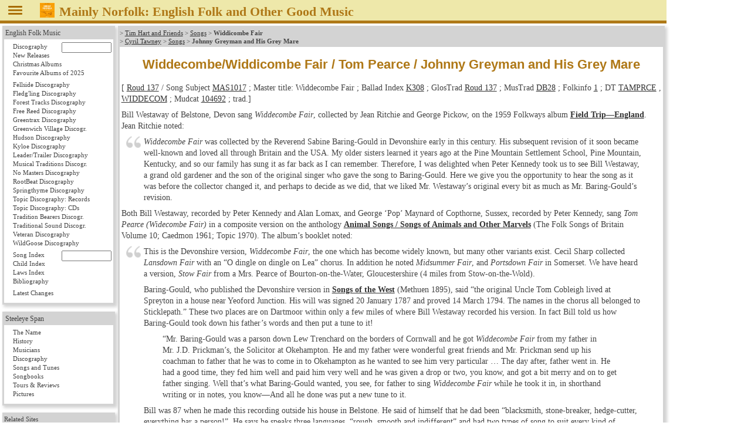

--- FILE ---
content_type: text/html
request_url: https://mainlynorfolk.info/steeleye.span/songs/widdecombefair.html
body_size: 9701
content:
<!DOCTYPE html>
<html lang="en">

<head>




<meta charset="utf-8">

<link rel="stylesheet" href="/css/folk.css" type="text/css" media="all">
<link rel="stylesheet" href="local.css" type="text/css" media="all">

<title>Widdecombe Fair / Widdicombe Fair / Tom Pearce / Johnny Greyman and His Grey Mare (Roud 137)</title>
</head>

<body>



<header id="pageHeader"><span id="head"></span>
<a href="javascript:toggleNav();"><img id="togglenav" src="/images/menutoggle.png" alt="Hide navigation column" title="Hide navigation column"></a>
<script>// <![CDATA[
// check all or clear all checkboxes; argument is true|false
const mediaQuery = window.matchMedia('(min-width: 768px)');
// var showNav = window.innerWidth > 980;
var showNav = mediaQuery.matches;
function handleWindowChange(e) {
   var button = document.getElementById("togglenav");
   var mainnav = document.getElementById("mainNav");
   var body = document.getElementsByTagName("body")[0];
   if (e.matches) {
      button.style.display = "inline";
      if (showNav) {
         mainnav.style.display = "block";
         body.style.gridTemplateColumns = "12rem 1fr";
         button.title = button.alt = "Hide navigation column";
      } else {
         mainnav.style.display = "none";
         body.style.gridTemplateColumns = "0 1fr";
         button.title = button.alt = "Show navigation column";
      }
   } else {
      mainnav.style.display = "block";
      body.style.gridTemplateColumns = "1fr";
      button.style.display = "none";
   }
}
// Register event listener
mediaQuery.addListener(handleWindowChange);
// Initial check
handleWindowChange(mediaQuery);
// show or not show navigation
function toggleNav() {
   if (mediaQuery.matches) {
      showNav = ! showNav;
      handleWindowChange(mediaQuery);
   }
}
// ]]></script>
<a href="/peter.bellamy/records/mainlynorfolk.html#mainlynorfolk"><img src="/peter.bellamy/images/smallrec/mainlynorfolk_xtra1060.jpg" alt="Peter Bellamy: Mainly Norfolk" title="Peter Bellamy: Mainly Norfolk (Transatlantic XTRA 1060)"></a>
<h1>Mainly Norfolk: English
<!-- addtitle addition disabled as it's too wide for mobile devices -->

Folk and Other Good Music</h1>




</header>
<!-- not include virtual="navigation.shtml" -->
<article id="mainArticle">

<article>
<p class="reference">&gt;
<a href="../index.html">Tim Hart and Friends</a> &gt;
<a href="index.html">Songs</a> &gt;
<strong>Widdicombe Fair</strong>
<br>&gt;
<a href="../../cyril.tawney/index.html">Cyril Tawney</a> &gt;
<a href="../../cyril.tawney/songs/index.html">Songs</a> &gt;
<strong>Johnny Greyman and His Grey Mare</strong>
</p>
<h1>Widdecombe/Widdicombe Fair / Tom Pearce / Johnny Greyman and His Grey Mare</h1>















<p>[
  
    <a href="https://archives.vwml.org/search/all:single[folksong-broadside-books]/0_50/all/score_desc/extended-roudNo_tr:137">Roud 137</a>
  




   / Song Subject <a href="https://archives.vwml.org/songs/SongSubjectIndex/MAS1017">MAS1017</a>

 ; Master title: Widdecombe Fair








  ; Ballad Index <a href="https://balladindex.org/Ballads/K308.html"><code>K308</code></a>
  
  

  



<!-- Broadside Ballads Online are offline as of December 2024, see 
https://ballads.bodleian.ox.ac.uk/
Now search for Roud number updated, but search for single entry still old -->



  ; GlosTrad
  
   <a href="http://glostrad.com/browse/?fwp_roud=137">Roud 137</a>
  






  ; MusTrad <a href="https://mustrad.mainlynorfolk.info/articles/DB28">DB28</a>
  


  ; Folkinfo <a href="https://folkinfo.mainlynorfolk.info/songs/1.html">1</a>
  
  


   ; DT <a href="https://mudcat.org/@displaysong.cfm?songid=7378">TAMPRCE</a>
   
   , <a href="https://mudcat.org/@displaysong.cfm?songid=7873">WIDDECOM</a>
   


   ; Mudcat <a href="https://mudcat.org/thread.cfm?threadid=104692">104692</a>
   

; trad.]</p>

<p class="hiddenbibliography">
Sabine Baring-Gould:
<cite><a href="../../folk/books/songsofthewest.html">Songs of the West</a></cite>
Ralph Dunstan:
<cite><a href="../../folk/books/cornishsongbook.html#cornishsongbook">The Cornish Songbook</a></cite>
Fred Hamer:
<cite><a href="../../folk/books/fredhamer.html#garnersgay">Garners Gay</a></cite>
Maud Karpeles:
<cite><a href="../../folk/books/cecilsharpscollectionofenglishfolksongs.html">Cecil Sharp’s Collection of English Folk Songs</a></cite>
Maud Karpeles:
<cite><a href="../../folk/books/thecrystalspring.html">The Crystal Spring</a></cite>
James Reeves:
<cite><a href="../../folk/books/jamesreeves.html#theeverlastingcircle">The Everlasting Circle</a></cite>
Ken Stubbs:
<cite><a href="../../folk/books/thelifeofaman.html">The Life of a Man</a></cite>
</p>

<p>Bill Westaway of Belstone, Devon sang
<em>Widdecombe Fair</em>,
collected by Jean Ritchie and George Pickow,
on the 1959 Folkways album
<cite><a href="../../folk/records/fieldtripengland.html">Field Trip—England</a></cite>.
Jean Ritchie noted:</p>
<blockquote>
<p><em>Widdecombe Fair</em> was collected by the
Reverend Sabine Baring-Gould in Devonshire early in this
century. His subsequent revision of it soon
became well-known and loved all through Britain
and the USA. My older sisters learned it years
ago at the Pine Mountain Settlement School,
Pine Mountain, Kentucky, and so our family has sung
it as far back as I&nbsp;can remember. Therefore,
I&nbsp;was delighted when Peter Kennedy took us to see
Bill Westaway, a grand old gardener and the son
of the original singer who gave the song to
Baring-Gould. Here we give you the opportunity
to hear the song as it was before the collector
changed it, and perhaps to decide as we did,
that we liked Mr. Westaway’s original every bit
as much as Mr. Baring-Gould’s revision.</p>
</blockquote>

<p>Both Bill Westaway, recorded by Peter Kennedy and Alan Lomax,
and George &lsquo;Pop&rsquo; Maynard of Copthorne, Sussex,
recorded by Peter Kennedy,
sang <em>Tom Pearce (Widecombe Fair)</em>
in a composite version on the anthology
<cite><a href="../../folk/records/thefolksongsofbritain.html#vol10">Animal Songs / Songs of Animals and Other Marvels</a></cite>
(The Folk Songs of Britain Volume&nbsp;10; Caedmon 1961; Topic 1970).
The album’s booklet noted:</p>
<blockquote>
<p>This is the Devonshire version, <em>Widdecombe Fair</em>, the one which has
become widely known, but many other variants exist. Cecil Sharp collected
<em>Lansdown Fair</em> with an &ldquo;O dingle on dingle on Lea&rdquo; chorus.
In addition he noted <em>Midsummer Fair</em>, and <em>Portsdown Fair</em> in
Somerset. We have heard a version, <em>Stow Fair</em> from a Mrs.&nbsp;Pearce
of Bourton-on-the-Water, Gloucestershire (4&nbsp;miles from Stow-on-the-Wold).</p>
<p>Baring-Gould, who published the Devonshire version in
<cite><a href="../../folk/books/songsofthewest.html">Songs of the West</a></cite>
(Methuen 1895), said
&ldquo;the original Uncle Tom Cobleigh lived at Spreyton in a house near
Yeoford Junction. His will was signed 20&nbsp;January 1787 and proved
14&nbsp;March 1794. The names in the chorus all belonged to Sticklepath.&rdquo;
These two places are on Dartmoor within only a few miles of where Bill Westaway
recorded his version. In fact Bill told us how Baring-Gould took down his
father’s words and then put a tune to it!</p>
<blockquote>
<p>&ldquo;Mr. Baring-Gould was a parson down Lew Trenchard on the borders of
Cornwall and he got <em>Widdecombe Fair</em> from my father in
Mr.&nbsp;J.D.&nbsp;Prickman’s, the Solicitor at Okehampton. He and my father
were wonderful great friends and Mr.&nbsp;Prickman send up his coachman to
father that he was to come in to Okehampton as he wanted to see him very
particular &hellip;
The day after, father went in. He had a good time, they fed him well and paid
him very well and he was given a drop or two, you know, and got a bit merry and
on to get father singing. Well that’s what Baring-Gould wanted, you see, for
father to sing <em>Widdecombe Fair</em> while he took it in, in shorthand
writing or in notes, you know&mdash;And all he done was put a new tune to it.</p>
</blockquote>
<p>Bill was 87 when he made this recording outside his house in Belstone. He
said of himself that he dad been &ldquo;blacksmith, stone-breaker, hedge-cutter,
everything bar a person!&rdquo;. He says he speaks three languages,
&ldquo;rough, smooth and indifferent&rdquo; and had two types of song to suit
every kind of company. He could also dress rough or smooth but preferred to
dress rough as he walked everywhere in all sorts o weather. His comments show
that he regards B.G.’s slicked-up, notated version of his family’s song as so
wrongly put as to be a completely new tune.</p>
<p>George Maynard, born at Smallfield, Surrey in 1872, lived most of his life
around Copthorne until his death in 1962.  &lsquo;Pop&rsquo; learned most of
his songs from members of his own family who were all well-known and locally
respected singers.</p>
<p>A full description of &ldquo;The Life and Songs of George Maynard&rdquo;
can be found in <cite>The Journal of the EFDSS</cite>
Vol.&nbsp;IX. No.&nbsp;4. p.&nbsp;180 (1963).</p>
</blockquote>

<p>Another version of George Maynard singing this song as <em>Lansdown Fair</em>
at <em>The Cherry Tree</em>, Copthorne on 16 December 1959 to
Brian Matthews was included in 2000 on his Musical Traditions anthology
<cite><a href="../../folk/records/georgemaynard.html#downthecherrytree">Down the Cherry Tree</a></cite>
and a year later on the Musical Traditions anthology
<cite><a href="../../folk/records/justanothersaturdaynight.html">Just Another Saturday Night</a></cite>.
Yet another version of Pop Maynard singing
<em><a class="lyrics" href="#popmaynard">Landsdowne Fair</a></em>
to Ken Stubbs in 1959 was printed in 1970 in Stubbs’
E.F.D.S. book of English folk songs from the Home Counties,
<cite><a href="../../folk/books/thelifeofaman.html">The Life of a Man</a></cite>.</p>

<p>Cyril Tawney, Lewis Johns and John Steele sang <em>Widdecombe Fair</em>
at a concert presented by the English Folk, Dance and Song Society at the
Royal Festival Hall, London on 4 June 1965;
this recording was published in the same year on the concert EP
<cite><a href="../../folk/records/folksoundofbritain.html#ep">The Folksound of Britain: Northumbria / West Country</a></cite>.
Cyril Tawney recorded this song again as <em>Johnny Greyman and His Grey Mare</em>
in 1970 on his Argo LP
<cite><a href="../../cyril.tawney/records/childrenssongs.html">Cyril Tawney Sings Children’s Songs From Devon and Cornwall</a></cite>.
He noted:</p>
<blockquote>
<p>I found this among the Baring-Gould manuscripts.  No source is indicated but
presumably it is from either Devon or Cornwall.  I&nbsp;have also recorded
another version from Molly Spooner of Yelverton, Devon.  An interesting poser
for folklorists: Is this merely a simplified nursery version of the well-known
<em>Widdicombe Fair</em>
or an older, more primitive form of the song?</p>
</blockquote>

<p>LaRena Clark sang <em>The Old County Fair</em>
to Edith Fowke in Toronto in 1965.
It was published in 1969 on her Topic album of folksongs from Ontario,
<cite><a href="../../folk/records/larenaclark.html">A&nbsp;Canadian Garland</a></cite>.</p>

<p>Dave Williams sang <em>Widecombe Fair</em>
in a concert at Chichester College, Sussex, 1966.
This recording was included in 2003 on his posthumous Forest Tracks anthology
<cite><a href="../../folk/records/davewilliams.html">You’re On Nipper!</a></cite>.
Paul Marsh noted:</p>
<blockquote>
<p>This well known song, <em>Widecombe Fair</em>, is given the Balladeers
treatment here and although the song is treated with a certain dignity the
chorus has a few additional Balladeers touches.</p>
</blockquote>

<p>Fred Hamer printed a version of William Bartle of Bedfordshire singing
<em>Bedford Fair</em>
in his 1967 E.F.D.S. book
<cite><a href="../../folk/books/fredhamer.html#garnersgay">Garners Gay</a></cite>.</p>

<p>Jon Raven sang <em>Midsummer Fair</em>
in 1968 on the Broadside album
<cite><a href="../../nic.jones/records/thehalliard.html">The Halliard : Jon Raven</a></cite>.</p>

<p>Brian Golbey sang
<em><a class="lyrics" href="#briangolbey">Widdicombe Fair</a></em>
in 1983 on Tim Hart and Friends’ album
<cite><a href="../records/favouritenurseryrhyme.html#sailor">Drunken Sailor and Other Kids Songs</a></cite>.
This track is one of the two <em>not</em> reissued on the compilation CD
<cite><a href="../records/favouritenurseryrhyme.html#emicd">Favourite Nursery Rhymes and Other Children’s Songs</a></cite>.</p>

<p>Bob Cann sang
<em><a class="lyrics" href="#bobcann">Widecombe Fair</a></em>
on his and his grandson Mark Bazeley’s 1988 Veteran Tapes cassette
<cite><a href="../../folk/records/bobcann.html#fivegenerations">Five Generations</a></cite>.
This track was also included in 2004 on the
Veteran anthology CD of folk songs sung in the West Country,
<cite><a href="../../folk/records/olduncletomcobleighandall.html">Old Uncle Tom  Cobleigh and All</a></cite>.
John Howson noted:</p>
<blockquote>
<p>The Reverend Sabine Baring-Gould published <em>Widecombe Fair</em> in
<cite><a href="../../folk/books/songsofthewest.html">Songs of the West</a></cite>
(1895) stating that the original Tom Cobleigh lived in Spreyton in a house near
Yeoford Junction and suggesting that the names in the chorus all belonged to
Sticklepath. These two villages on the edge of Dartmoor are only a few miles
from where Bob Cann was brought up and the version he sings here came from his
grandfather. The song was included in many song collections including
<cite>Ballads Ancient and Modern</cite>
by Robert MacIntyre (1929) and was sometimes adapted to other locations.
Sussex singer George (Pop) Maynard sang a version which he called
<em>Lansdowne Fair</em> which listed different participants who were led by
Uncle Tom Cockeral.</p>
</blockquote>

<p>Dave Webber sang <em>Widdecombe Fair</em>
in 1993 on his and Anni Fentiman’s album
<cite><a href="../../folk/records/davewebber.html#togethersolo">Together Solo</a></cite>.
They noted:</p>
<blockquote>
<p>There are two main versions of this Devonshire song. This one is favoured
by traditional Devonshire singers and fierce discussion about which is the real
version is ongoing. However, this particular version does mention eight names
in the chorus where the other version mentions only seven. The stone cairn in
the middle of the village of Widdecombe in the moor in Devon displays a
portrait of this epic ride with <em>eight</em> people displayed with the horse.
It is left to you to decide for yourselves what you think.</p>
</blockquote>

<p>Tom and Barbara Brown sang <em>Widdecombe Fair</em>
as one of the new tracks on their 2007 WildCoose compilation CD
<cite><a href="../../folk/records/tomandbarbarabrown.html#westcountrynightout">West Country Night Out</a></cite>.
They noted:</p>
<blockquote>
<p>This is the version that many people learnt in school, although there are
other versions&mdash;even in the West Country.  Bob Cann (see
<em>Dartmoor Song</em> [on the same album]) had his grandfather’s version
(with an extra man&mdash;making eight), and another version
(<em>Widdlecombe Fair</em>) comes from Hampshire. If you go to
Widecombe-in-the-Moor, and look at the plaque that commemorates the song,
you’ll find eight men on the mare!</p>
</blockquote>

<p>Bill Murray sang <em>Tom Pearce (Widecombe Fair)</em>
in 2008 on his Wren Music CD
<cite><a href="../../folk/records/billmurray.html">Down ’pon Ole Dartymoor</a></cite>.
He noted:</p> 
<blockquote>
<p><em>Widecombe Fair</em> is undoubtedly the most famous of all of the
Dartmoor songs&mdash;this version is not so well known. It comes from the area
to the north of Dartmoor where Tom Pearce and the nine travellers lived.
Sabine Baring-Gould collected versions from several singers, and in 1950
Peter Kennedy recorded Bill Westaway singing it at Belstone. The names and the
number of travellers vary from one version to another.</p>
</blockquote>

<p>The choir Freshly Ground sang <em>Widecombe Fair</em>
in 2013 on their WildGoose CD
<cite><a href="../../folk/records/issyanddavidemeney.html#thegoodredearth">The Good Red Earth</a></cite>.
They noted:</p>
<blockquote>
<p>A musical mug from Issy [Emeney]’s childhood was the inspiration for this
arrangement of one of Englands best known songs!
&ldquo;We spent part of every summer holiday in the house in Devon built by
my great grandfather. Over the fireplace stood a musical tankard that played
the tune of <em>Widecombe Fair</em>. We all loved the tankard, even though
I&nbsp;cried for the old horse, and had nightmares about the skirling and
groans.  And there was something faintly chilling about that tinkling
tune&hellip;&rdquo;</p>
</blockquote>

<p>Jim Causley sang both <em>Old Cobley</em> and <em>Old Widecombe Fair</em>
on his 2021 album
<cite><a href="../../folk/records/jimcausley.html#devonshireroses">Devonshire Roses</a></cite>,
and returned to <em>Widdecombe Vair</em> on his 2023 CD
<cite><a href="../../folk/records/jimcausley.html#songsofdartmoor">Songs of Dartmoor</a></cite>
and on his and Miranda Sykes’ 2024 CD 
<cite><a href="../../folk/records/jimcausley.html#baringgouldcentenary2024"> Baring-Gould Centenary 2024</a></cite>.
He noted:</p>
<blockquote>
<p>Traditional. Collected in Feniton by George Pulman in 1867,
22 years before Baring-Gould published his now infamous 
<em>Widecombe Fair</em>. One of many variants collected around Devon.</p>
</blockquote>
<p>and</p>
<blockquote>
<p>Traditional. Baring-Gould Collection.
Baring-Gould collected and collated many versions of this song and was the
first to give it the title of <em>Wideeombe Fair</em>.
Previously it has been known by many different names;
<em>Tom Pearce</em>, <em>Tom Pearce’s Grey Mare</em>, <em>Uncle Tom Cobley</em>,
<em>Barnstaple Fair</em>, <em>Tavistock Fair</em>, <em>Midsummer Fair</em>
etc etc &hellip;
The actual fair in Widecombe did not begin until 1850 yet the first published
reference to the song <em>Old Cobley</em> was in 1761 (Exeter).</p>
</blockquote>

<h2>Lyrics</h2>

<h3 id="billwestaway" data-year="1959">Bill Westaway sings <em>Widdecombe Fair</em></h3>

<p>Tom Pierce, Tom Pierce, lend me thy gray mare,<br>
<span class="indent">Ri-fol-lol-the-dol-diddle-i-doe;</span><br>
That I may ride up to Widdecombe Fair</p>

<p class="chorus"><em>Chorus (after each verse):</em><br>
With Phil Lewer, Jan Brewer, Harry Hawkins,<br>
Hugh Davy, Philly Whitpot, George Pausley,<br>
Dick Wilson, Tom Cobbley and all,<br>
Here is Uncle Tom Cobbley and all.</p>

<p>O when shall I see my gray mare home again?<br>
By Friday night or Saturday morn</p>

<p>O Friday was past and Saturday was come,<br>
Tom Pierce’s old mare he was not a-came home</p>

<p>Tom Pierce, he went up on a high hill,<br>
He saw his old mare down making his will</p>

<p>So how did you know it was your old mare?<br>
Her one foot was shoed and the other three bare</p>

<p>The wind whistles hard on the moor of a night,<br>
Tom Pierce’s old mare, he appeared ghastly white</p>

<p>Then all the night long we heard shirklins and groans,<br>
Tom Pierce’s old mare, he was rattling his bones.</p>

<p>Tom Pierce’s old mare, he was took sick and died,<br>
Tom Pierce, he sat down on the stones and he cried</p>

<p>So this is the end of my shocking affair,<br>
I’ve give you the career of Tom Pierce’s old mare</p>
<p class="chorus">With Phil Lewer, Jan Brewer, Harry Hawkins,<br>
Hugh Davy, Philly Whitpot, George Pausley,<br>
Dick Wilson, Tom Cobbley and all,<br>
Here is Uncle Tom Cobbley and all,<br>
Uncle Tom Cobbley and all,<br>
Uncle Tom Cobbley and all.</p>


<h3 id="popmaynard" data-year="1959">George &lsquo;Pop&rsquo; Maynard sings <em>Lansdown Fair</em></h3>

<p>Tom Pearce, Tom Pearce, lend me your old mare,<br>
<span class="indent">Hey along, ding along, ding,</span><br>
Tom Pearce, Tom Pearce, lend me your old mare,<br>
<span class="indent">Hey along, ding along, ding,</span><br>
So that I may ride over to Lansdowne Fair.</p>

<p class="chorus"><em>Chorus (after each verse):</em><br>
With Bill Brewer, Jack Stewer, Harry Hawkins, Bill Jo-sie,<br>
Harry Hollops, Tom Brown, Joe Chapman, Ben Backwell<br>
And our Uncle Tom Cockerel and all<br>
And our Uncle Tom Cockerel and all.</p>

<p>Oh when will my mare return home again?<br>
Oh, at Friday noon, or Saturday soon.</p>

<p>Now Friday’s gone and Saturday’s come<br>
And my old mare she’s not returned home.</p>

<p>So I took a ride over to Lansdowne Fair<br>
There I saw my old mare a-making her will.</p>

<p>So I threw the halter right over her head<br>
And my old mare she dropped down dead.</p>

<p>And my old mare she dropped down dead. </p>

<h3 id="briangolbey" data-year="1983">Brian Golbey sings <em>Widdicombe Fair</em></h3>

<p>Tom Pearce, Tom Pearce, lend me your grey mare,<br>
<span class="indent">All along, down along, out along lee.</span><br>
For I want for to go to Widdicombe Fair.</p>

<p class="chorus"><em>Chorus (after each verse):</em><br>
With Bill Brewer, Jan Stewer,<br>
Peter Gurney, Peter Davey,<br>
Dan’l Whiddon, Harry Hawke,<br>
Old Uncle Tom Cobleigh and all,<br>
Old Uncle Tom Cobleigh and all.</p>

<p>And when shall I see my old grey mare again?<br>
By Friday night or Saturday noon.</p>

<p>Then Friday came and Saturday noon,<br>
Tom Pearce’s old grey mare had not trotted home.</p>

<p>Tom Pearce he went up to the top of the hill,<br>
He found his old grey mare a-making her will.</p>

<p>Tom Pearce’s old grey mare she took sick and died,<br>
Tom Pearce he sat down on her tombstone and he cried.</p>

<p>But this isn’t the end o’ this shocking affair,<br>
Nor, though they be dead, of the horrid career.</p>

<p>When the wind whistles shrill in the dead of the night,<br>
Tom Pearce’s old mare do appear ghastly white.</p>

<p>And all the night long you’ll rattlings and groans,<br>
It’s Tom Pearce’s old grey mare, she’s rattling her bones.</p>

<h3 id="bobcann" data-year="1988">Bob Cann sings <em>Widecombe Fair</em></h3>

<p>Tom Pearce, Tom Pearce, lend me your grey mare,<br>
<span class="indent">Right-fal-and-o-jingle-i-o,</span><br>
For I want to go to Widecombe Fair.</p>

<p class="chorus"><em>Chorus (after each verse):</em><br>
With Bill Hewer, Jan Brewer,<br>
Harry Hawkin, Joe Davey,<br>
Philly Wigpot, George Parsley,<br>
Dick Wilson, Tom Cobleigh and all.<br>
’Ere is Uncle Tom Cobleigh and all.</p>

<p>Oh when will I see my old mare again,<br>
Be Friday noon or Saturday soon.</p>

<p>Then Friday came and Saturday soon,<br>
Tom Pearce’s old mare he hadn’t trotted home.</p>

<p>So Tom Pearce he went to the top of the hill,<br>
He saw his old mare there a-making her will.</p>

<p>Tom Pearce’s old mare fell sick and her died,<br>
Tom Pearce sat down on a stone and he cried.</p>

<p>When the wind whistles cold on the moors of a night,<br>
Tom Pearce’s old mare appears ghastly white.</p>

<p>And all the night long you hear shirkings and groans,<br>
Tom Pearces’s old mare is a-rattling her bones.</p>

<p>Now that was the end of that shocking affair.<br>
And that was the end of poor Tom’s old grey mare.</p>
</article>

</article> <!-- id="mainArticle" -->
<!-- Google Chrome in version 77 needed this up in nav.shtml -->
<nav id="mainNav">
<div id="folk">
 <p class="reference"><a href="/folk/">English Folk Music</a>
  <ul>
   <li><form method="post" accept-charset="UTF-8" action="/folk/records/search.php">
     <a style="display: inline;" class="records" href="/folk/records/">Discography</a>&nbsp;
     <input class="navartistinput" type="text" name="artist" size="10" title="Enter artist, album name, or part of those; wildcard * at the end is allowed">
     </form></li>
   <li><a class="newreleases" href="/folk/records/newreleases.html">New Releases</a></li>


   <li><a class="christmas" href="/folk/records/christmas.html">Christmas Albums</a></li>

   <li><a class="favourites" href="/folk/favourites.html">Favourite Albums of 2025</a></li>
<!--
   <li><a class="missing" href="/folk/missing.html">Looking for albums &amp; books</a></li>
-->
  </ul>
  <ul>
   <li><a class="fellside" href="/folk/records/fellside.html">Fellside Discography</a></li>
   <li><a class="fledgling" href="/folk/records/fledgling.html">Fledg'ling Discography</a></li>
   <li><a class="foresttracks" href="/folk/records/foresttracks.html">Forest Tracks Discography</a></li>
   <li><a class="freereed" href="/folk/records/freereed.html">Free Reed Discography</a></li>
   <li><a class="greentrax" href="/folk/records/greentrax.html">Greentrax Discography</a></li>
   <li><a class="greenwichvillage" href="/folk/records/greenwichvillage.html">Greenwich Village Discogr.</a></li>
   <li><a class="hudson" href="/folk/records/hudson.html">Hudson Discography</a></li>
   <li><a class="kyloe" href="/folk/records/kyloe.html">Kyloe Discography</a></li>
   <li><a class="leadertrailer" href="/folk/records/leadertrailer.html">Leader/Trailer Discography</a></li>
   <li><a class="musicaltraditions" href="/folk/records/musicaltraditions.html">Musical Traditions Discogr.</a></li>
   <li><a class="nomasters" href="/folk/records/nomasters.html">No Masters Discography</a></li>
   <li><a class="rootbeat" href="/folk/records/rootbeat.html">RootBeat Discography</a></li>
   <li><a class="springthyme" href="/folk/records/springthyme.html">Springthyme Discography</a></li>
   <li><a class="topic" href="/folk/records/topic.html">Topic Discography: Records</a></li>
   <li><a class="topiccd" href="/folk/records/topiccd.html">Topic Discography: CDs</a></li>
   <li><a class="traditionbearers" href="/folk/records/traditionbearers.html">Tradition Bearers Discogr.</a></li>
   <li><a class="traditionalsound" href="/folk/records/traditionalsound.html">Traditional Sound Discogr.</a></li>
   <li><a class="veteran" href="/folk/records/veteran.html">Veteran Discography</a></li>
   <li><a class="wildgoose" href="/folk/records/wildgoose.html">WildGoose Discography</a></li>
  </ul>
  <ul>
   <li><form method="post" accept-charset="UTF-8" action="/folk/songs/search.php">
     <a style="display: inline;" class="songs" href="/folk/songs/">Song Index</a>&nbsp;
     <input class="navsonginput" type="text" name="song" size="10" title="Enter song title or part of it (wildcard * at the end is allowed) or 'Roud nn' or 'Child nn'">
     </form></li>
   <li><a class="child" href="/folk/songs/childindex.html">Child Index</a></li>
   <li><a class="laws" href="/folk/songs/lawsindex.html">Laws Index</a></li>
   <li><a class="books" href="/folk/books/">Bibliography</a></li>
  </ul>
  <ul>
   <li><a class="latestchanges" href="/folk/latestchanges.html">Latest Changes</a></li>
  </ul>
 </div>


 <div>
  <p class="reference"><a href="/steeleye.span/">Steeleye Span</a></p>
  <ul>
   <li><a class="name" href="/steeleye.span/name.html">The Name</a></li>
   <li><a class="history" href="/steeleye.span/records/spanningtheyears.html#notes">History</a></li>
   <li><a class="musicians" href="/steeleye.span/musicians.html">Musicians</a></li>
   <li><a class="records" href="/steeleye.span/records/">Discography</a></li>
   <li><a class="songs" href="/steeleye.span/songs/">Songs and Tunes</a></li>
   <li><a class="songbooks" href="/steeleye.span/songbooks.html">Songbooks</a></li>
   <li><a class="tours" href="/steeleye.span/tours.html">Tours &amp; Reviews</a></li>
   <li><a class="images" href="/steeleye.span/images/">Pictures</a></li>
  </ul>
 </div>




<div id="links">
<p class="reference">Related Sites</p>
  <p style="text-align: center;"><a href="https://www.mustrad.org.uk/"><img src="/images/mustrad.gif" width="100" height="100" alt="Musical Traditions" title="Musical Traditions"></a></p>

<hr>
  <p style="text-align: center;"><a href="https://folkinfo.mainlynorfolk.info/"><img src="/images/folkinfo.gif" width="162" height="113" alt="folkinfo.org" title="folkinfo.org"></a></p>
</div> 
</nav>


<footer id="pageFooter">
<span id="contact">
<a href="/folk/about.html">About / Impressum</a>

</span> <!-- id="contact" -->
<span id="updated">
<!-- Server: -->
<!-- echo var="SERVER_ADDR" -->
<!-- ; -->
Last updated
Mon Jan 12, 2026
by
<script>
<!--
document.write('<a href="mailto:'+'reinhard'+unescape('%2E')+'zierke'+unescape('%40')+'mailbox'+unescape('%2E')+'org">'+'Reinhard Zierke<\/a>');
-->
</script>
<noscript>Reinhard Zierke</noscript>
</span> <!-- id="updated" -->
</footer>


</body>
</html>
